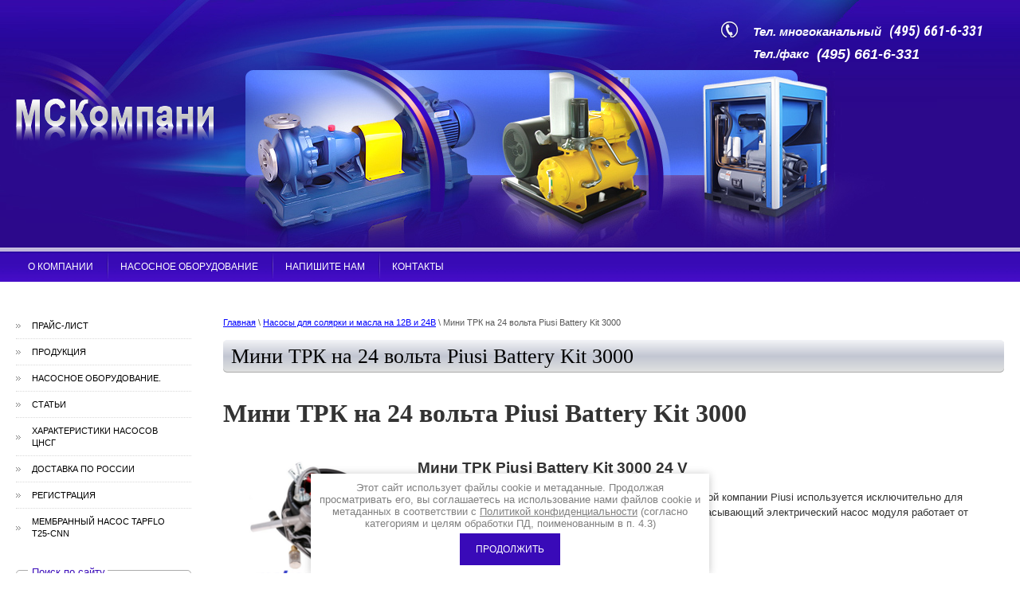

--- FILE ---
content_type: text/html; charset=utf-8
request_url: https://mskompany.ru/mini-trk-na-24-volta-piusi-battery-kit-3000
body_size: 10313
content:
<!doctype html>
 
<html lang="ru">
	 
	<head>
		 
		<meta charset="utf-8">
		 
		<meta name="robots" content="all"/>
		 <title>Мини ТРК на 24 вольта Piusi Battery Kit 3000</title> 
		<meta name="description" content="Мини ТРК на 24 вольта Piusi Battery Kit 3000">
		 
		<meta name="keywords" content="Мини ТРК на 24 вольта Piusi Battery Kit 3000">
		 
		<meta name="SKYPE_TOOLBAR" content="SKYPE_TOOLBAR_PARSER_COMPATIBLE">
		<meta name="viewport" content="width=device-width, height=device-height, initial-scale=1.0, maximum-scale=1.0, user-scalable=no">
		 
		<meta name="msapplication-tap-highlight" content="no"/>
		 
		<meta name="format-detection" content="telephone=no">
		 
		<meta http-equiv="x-rim-auto-match" content="none">
		 
		<!--  -->
		<link rel="stylesheet" href="/g/css/styles_articles_tpl.css">
		 
		<link rel="stylesheet" href="/t/v43/images/css/styles.css">
		 
		<link rel="stylesheet" href="/t/v43/images/css/designblock.scss.css">
		 
		<link rel="stylesheet" href="/t/v43/images/css/s3_styles.scss.css">
		 
		<script src="/g/libs/jquery/1.10.2/jquery.min.js"></script>
		 
		<script src="/g/s3/misc/adaptiveimage/1.0.0/adaptiveimage.js"></script>
		 
            <!-- 46b9544ffa2e5e73c3c971fe2ede35a5 -->
            <script src='/shared/s3/js/lang/ru.js'></script>
            <script src='/shared/s3/js/common.min.js'></script>
        <link rel='stylesheet' type='text/css' href='/shared/s3/css/calendar.css' /><link rel='stylesheet' type='text/css' href='/shared/highslide-4.1.13/highslide.min.css'/>
<script type='text/javascript' src='/shared/highslide-4.1.13/highslide.packed.js'></script>
<script type='text/javascript'>
hs.graphicsDir = '/shared/highslide-4.1.13/graphics/';
hs.outlineType = null;
hs.showCredits = false;
hs.lang={cssDirection:'ltr',loadingText:'Загрузка...',loadingTitle:'Кликните чтобы отменить',focusTitle:'Нажмите чтобы перенести вперёд',fullExpandTitle:'Увеличить',fullExpandText:'Полноэкранный',previousText:'Предыдущий',previousTitle:'Назад (стрелка влево)',nextText:'Далее',nextTitle:'Далее (стрелка вправо)',moveTitle:'Передвинуть',moveText:'Передвинуть',closeText:'Закрыть',closeTitle:'Закрыть (Esc)',resizeTitle:'Восстановить размер',playText:'Слайд-шоу',playTitle:'Слайд-шоу (пробел)',pauseText:'Пауза',pauseTitle:'Приостановить слайд-шоу (пробел)',number:'Изображение %1/%2',restoreTitle:'Нажмите чтобы посмотреть картинку, используйте мышь для перетаскивания. Используйте клавиши вперёд и назад'};</script>
<link rel="icon" href="/favicon.ico" type="image/x-icon">

		<script src="/g/libs/jquery-bxslider/4.1.2/jquery.bxslider.min.js" type="text/javascript"></script>
		  
		<script type="text/javascript" src="/t/v43/images/js/main.js"></script>
		  
		<!--[if lt IE 10]> <script src="/g/libs/ie9-svg-gradient/0.0.1/ie9-svg-gradient.min.js"></script> <script src="/g/libs/jquery-placeholder/2.0.7/jquery.placeholder.min.js"></script> <script src="/g/libs/jquery-textshadow/0.0.1/jquery.textshadow.min.js"></script> <script src="/g/s3/misc/ie/0.0.1/ie.js"></script> <![endif]-->
		<!--[if lt IE 9]> <script src="/g/libs/html5shiv/html5.js"></script> <![endif]-->
		   
		 <script type="text/javascript" src="/t/v43/images/link_top.js"></script>
		 
	</head>
	 
	<body>
		 
		<div class="wrapper editorElement layer-type-wrapper" >
			  <div class="side-panel side-panel-39 widget-type-side_panel editorElement layer-type-widget widget-27" data-layers="['widget-6':['tablet-landscape':'inSide','tablet-portrait':'inSide','mobile-landscape':'inSide','mobile-portrait':'inSide'],'widget-7':['tablet-landscape':'inSide','tablet-portrait':'inSide','mobile-landscape':'inSide','mobile-portrait':'inSide'],'widget-38':['tablet-landscape':'inSide','tablet-portrait':'inSide','mobile-landscape':'inSide','mobile-portrait':'inSide'],'widget-2':['tablet-landscape':'onTop','tablet-portrait':'onTop','mobile-landscape':'onTop','mobile-portrait':'onTop']]" data-phantom="0" data-position="left">
	<div class="side-panel-top">
		<div class="side-panel-button">
			<span class="side-panel-button-icon">
				<span class="side-panel-button-icon-line"></span>
				<span class="side-panel-button-icon-line"></span>
				<span class="side-panel-button-icon-line"></span>
			</span>
		</div>
		<div class="side-panel-top-inner" ></div>
	</div>
	<div class="side-panel-mask"></div>
	<div class="side-panel-content">
		<div class="side-panel-close"></div>		<div class="side-panel-content-inner"></div>
	</div>
</div>   
			<div class="editorElement layer-type-block ui-droppable block-25" >
				<div class="layout column layout_14" >
					<div class="editorElement layer-type-block ui-droppable block-5" >
						<div class="site-name-5 widget-2 widget-type-site_name editorElement layer-type-widget">
							 <a href="http://mskompany.ru"> 						 						 						<div class="sn-wrap">  
							<div class="sn-logo">
								 
								<img src="/d/logo.png" alt="">
								 
							</div>
							   
						</div>
						 </a> 
				</div>
				<div class="site-description widget-50 widget-type-site_description editorElement layer-type-widget">
					 
					<div class="align-elem">
						
					</div>
					 
				</div>
			</div>
		</div>
		<div class="layout column layout_84" >
			<div class="editorElement layer-type-block ui-droppable block-36" >
				<div class="layout column layout_85" >
					<div class="editorElement layer-type-block ui-droppable block-37" ></div>
				</div>
				<div class="layout column layout_56" >
					<div class="editorElement layer-type-block ui-droppable block-24" >
						  	<div class="phones-6 widget-3 phones-block contacts-block widget-type-contacts_phone editorElement layer-type-widget">
		<div class="inner">
			<label class="cell-icon" for="tg-phones-6">
				<div class="icon"></div>
			</label>
			<input id="tg-phones-6" class="tgl-but" type="checkbox">
			<div class="block-body-drop">
				<div class="cell-text">
					<div class="title"><div class="align-elem">Тел. многоканальный</div></div>
					<div class="text_body">
						<div class="align-elem">
															<div><a href="tel:4956616331">(495) 661-6-331</a></div>													</div>
					</div>
				</div>
			</div>
		</div>
	</div>
    	<div class="phones-75 widget-54 phones-block contacts-block widget-type-contacts_phone editorElement layer-type-widget">
		<div class="inner">
			<label class="cell-icon" for="tg-phones-75">
				<div class="icon"></div>
			</label>
			<input id="tg-phones-75" class="tgl-but" type="checkbox">
			<div class="block-body-drop">
				<div class="cell-text">
					<div class="title"><div class="align-elem">Тел./факс</div></div>
					<div class="text_body">
						<div class="align-elem">
															<div><a href="tel:4956616331">(495) 661-6-331</a></div>													</div>
					</div>
				</div>
			</div>
		</div>
	</div>
  
					</div>
				</div>
			</div>
		</div>
	</div>
	<div class="widget-6 horizontal menu-9 wm-widget-menu widget-type-menu_horizontal editorElement layer-type-widget" data-screen-button="more" data-responsive-tl="button" data-responsive-tp="button" data-responsive-ml="columned" data-more-text="..." data-child-icons="0">
		 
		<div class="menu-button">
			Меню
		</div>
		 
		<div class="menu-scroll">
			     <ul><li class="menu-item"><a href="/about" ><span class="menu-item-text">О компании</span></a></li><li class="delimiter"></li><li class="menu-item"><a href="http://mskompany.ru/nasosnoe-oborudovanie" ><span class="menu-item-text">Насосное оборудование</span></a></li><li class="delimiter"></li><li class="menu-item"><a href="/napishite_nam" ><span class="menu-item-text">Напишите нам</span></a></li><li class="delimiter"></li><li class="menu-item"><a href="/address" ><span class="menu-item-text">Контакты</span></a></li></ul> 
		</div>
		 
	</div>
	<div class="editorElement layer-type-block ui-droppable block-6" >
		<div class="layout column layout_66" >
			<div class="editorElement layer-type-block ui-droppable block-31" >
				<div class="widget-38 dropdown menu-44 wm-widget-menu vertical widget-type-menu_vertical editorElement layer-type-widget" data-child-icons="1">
					   
					<div class="menu-button">
						Меню
					</div>
					 
					<div class="menu-scroll">
						    <ul><li class="menu-item"><a href="/price" ><span class="menu-item-text">Прайс-лист</span></a></li><li class="delimiter"></li><li class="menu-item"><a href="/catalog" ><span class="menu-item-text">Продукция</span></a></li><li class="delimiter"></li><li class="opened menu-item"><a href="/" ><span class="menu-item-text">Насосное оборудование.</span></a></li><li class="delimiter"></li><li class="menu-item"><a href="/nasos" ><span class="menu-item-text">Статьи</span></a></li><li class="delimiter"></li><li class="menu-item"><a href="/harakteristiki-nasosov-tsnsg" ><span class="menu-item-text">Характеристики насосов ЦНСГ</span></a></li><li class="delimiter"></li><li class="menu-item"><a href="/dostavka-po-rossii" ><span class="menu-item-text">Доставка по России</span></a></li><li class="delimiter"></li><li class="menu-item"><a href="/users" ><span class="menu-item-text">Регистрация</span></a></li><li class="delimiter"></li><li class="menu-item"><a href="/membrannyj-nasos-tapflo-t25-cnn" ><span class="menu-item-text">Мембранный насос Tapflo T25-CNN</span></a></li></ul> 
					</div>
					 
				</div>
				    
				<div class="editorElement layer-type-block ui-droppable block-34" >
					<div class="editorElement layer-type-text text-2" >
						Поиск по сайту
					</div>
					  <div class="widget-7 search-10 wm-search widget-type-search editorElement layer-type-widget"
	 data-setting-type="fade"
	 data-setting-animate="0"
	 data-setting-animate_list="0,0,0,0,0"
		>
	<form class="wm-search-inner" method="get" action="/search">
		<input size="1" class="wm-input-default" placeholder="поиск по сайту" type="text" name="search" value="">
		<button class="wm-input-default" type="submit"></button>
	<re-captcha data-captcha="recaptcha"
     data-name="captcha"
     data-sitekey="6LddAuIZAAAAAAuuCT_s37EF11beyoreUVbJlVZM"
     data-lang="ru"
     data-rsize="invisible"
     data-type="image"
     data-theme="light"></re-captcha></form>
</div>  
				</div>
			</div>
		</div>
		<div class="layout column layout_45" >
			<div class="editorElement layer-type-block ui-droppable block-19" >
				 
<div class="widget-49 path widget-type-path editorElement layer-type-widget" data-url="/mini-trk-na-24-volta-piusi-battery-kit-3000"><a href="/">Главная</a> \ <a href="/nasosy-dlya-solyarki-i-masla-na-12v-i-24v">Насосы для солярки и масла на 12В и 24В</a> \ Мини ТРК на 24 вольта Piusi Battery Kit 3000</div> 
				<h1 class="h1 widget-40 widget-type-h1 editorElement layer-type-widget">
					Мини ТРК на 24 вольта Piusi Battery Kit 3000
				</h1>
				<article class="content-48 content widget-41 widget-type-content editorElement layer-type-widget">
<style><!--
img {
max-width:100%;
height:auto;
}
.videodetector {
max-width:100%;
height:auto;
}
.videodetector iframe {
max-width:100%;
}
@media all and (max-width: 725px) {
.adaptive-table td {
display: inline-block;
}
}
--></style>
<p><meta content="text/html; charset=windows-1251" http-equiv="Content-Type" /><meta content="Microsoft Word 12 (filtered)" name="Generator" /></p>
<style><!--
/* Font Definitions */
 @font-face
	{font-family:"Cambria Math";
	panose-1:2 4 5 3 5 4 6 3 2 4;}
@font-face
	{font-family:Calibri;
	panose-1:2 15 5 2 2 2 4 3 2 4;}
@font-face
	{font-family:Tahoma;
	panose-1:2 11 6 4 3 5 4 4 2 4;}
 /* Style Definitions */
 p.MsoNormal, li.MsoNormal, div.MsoNormal
	{margin-top:0cm;
	margin-right:0cm;
	margin-bottom:10.0pt;
	margin-left:0cm;
	line-height:115%;
	font-size:11.0pt;
	font-family:"Calibri","sans-serif";}
h1
	{mso-style-link:"Заголовок 1 Знак";
	margin-right:0cm;
	margin-left:0cm;
	font-size:24.0pt;
	font-family:"Times New Roman","serif";}
a:link, span.MsoHyperlink
	{color:blue;
	text-decoration:underline;}
a:visited, span.MsoHyperlinkFollowed
	{color:purple;
	text-decoration:underline;}
p.MsoAcetate, li.MsoAcetate, div.MsoAcetate
	{mso-style-link:"Текст выноски Знак";
	margin:0cm;
	margin-bottom:.0001pt;
	font-size:8.0pt;
	font-family:"Tahoma","sans-serif";}
span.1
	{mso-style-name:"Заголовок 1 Знак";
	mso-style-link:"Заголовок 1";
	font-family:"Times New Roman","serif";
	font-weight:bold;}
span.a
	{mso-style-name:"Текст выноски Знак";
	mso-style-link:"Текст выноски";
	font-family:"Tahoma","sans-serif";}
.MsoPapDefault
	{margin-bottom:10.0pt;
	line-height:115%;}
@page WordSection1
	{size:595.3pt 841.9pt;
	margin:2.0cm 42.5pt 2.0cm 3.0cm;}
div.WordSection1
	{page:WordSection1;}
--></style>
<div class="WordSection1"><strong>
<p class="MsoNormal" style="line-height: normal;"><span style="color: #333333; font-size: 24pt; font-family: times new roman, times;">Мини ТРК на 24 вольта Piusi Battery Kit 3000</span></p>
</strong>
<table border="0" cellpadding="0" cellspacing="0" class="adaptive-table" style="width: 100.0%;">
<tbody>
<tr>
<td style="padding: 6.0pt 6.0pt 6.0pt 6.0pt;" valign="top">
<p align="center" class="MsoNormal" style="margin-bottom: .0001pt; text-align: center; line-height: normal;"><span style="font-size: 12.0pt; font-family: 'Times New Roman','serif';">&nbsp;&nbsp;&nbsp;&nbsp;&nbsp;&nbsp;&nbsp;&nbsp;&nbsp;&nbsp;&nbsp;&nbsp;&nbsp;&nbsp;&nbsp;&nbsp;&nbsp;&nbsp;&nbsp;&nbsp;&nbsp;&nbsp;&nbsp;&nbsp;&nbsp;&nbsp;&nbsp;&nbsp;&nbsp;&nbsp;&nbsp;&nbsp;&nbsp;&nbsp;&nbsp;&nbsp;&nbsp;&nbsp;&nbsp;&nbsp;&nbsp;&nbsp;&nbsp;&nbsp;&nbsp;&nbsp;&nbsp;&nbsp;&nbsp;&nbsp;&nbsp;&nbsp;&nbsp;&nbsp; <br /></span></p>
<p align="center" class="MsoNormal" style="margin-bottom: .0001pt; text-align: center; line-height: normal;"><span style="font-size: 12.0pt; font-family: 'Times New Roman','serif';"><a href="https://mskompany.ru/thumb/2/LVrIBqcrQwDAxzzJR2UuDw/r/d/mini_trk_na_24_volta_piusi_battery_kit_3000.png" class="highslide" onclick="return hs.expand(this)"><img alt="Мини ТРК на 24 вольта Piusi Battery Kit 3000" height="450" src="https://mskompany.ru/thumb/2/B5YWOxNHvVrTsDPZyjxIRA/580r450/d/mini_trk_na_24_volta_piusi_battery_kit_3000.png" style="border-width: 0;" title="Мини ТРК на 24 вольта Piusi Battery Kit 3000" width="182" /></a></span></p>
<p align="center" class="MsoNormal" style="margin-bottom: .0001pt; text-align: center; line-height: normal;">&nbsp;</p>
<p align="center" class="MsoNormal" style="margin-bottom: .0001pt; text-align: center; line-height: normal;">&nbsp;</p>
<p align="center" class="MsoNormal" style="margin-bottom: .0001pt; text-align: center; line-height: normal;">&nbsp;</p>
</td>
<td style="padding: 6.0pt 6.0pt 6.0pt 6.0pt;">
<p><span style="color: #333333; font-size: 14pt; font-family: arial, helvetica, sans-serif;"><strong>Мини</strong><strong> ТРК</strong><strong> Piusi Battery Kit 3000 24 V</strong></span></p>
<p><span style="color: #333333; font-size: 10pt; font-family: arial, helvetica, sans-serif;">Модуль для прокачки Piusi Battery Viscomat 24V итальянской компании Piusi используется исключительно для перекачки ДТ при температуре от -20 &deg;C до +60 &deg;C. Самовсасывающий электрический насос модуля работает от аккумуляторной батареи на 24V, прокачивая до 50 л/мин.</span></p>
<p><span style="color: #333333; font-size: 14pt; font-family: arial, helvetica, sans-serif;"><strong>Применение</strong></span></p>
<p><span style="color: #333333; font-size: 10pt; font-family: arial, helvetica, sans-serif;">Мобильный ТРК используется, чаще всего, в некрупных автохозяйствах, где нет необходимости вести учет отпускаемого дизельного топлива.</span></p>
<p><span style="color: #333333; font-size: 14pt; font-family: arial, helvetica, sans-serif;"><strong>Комплектация</strong></span></p>
<p><span style="color: #333333; font-size: 10pt; font-family: arial, helvetica, sans-serif;">Конструкция мобильного модуля состоит из:</span></p>
<ul>
<li><span style="color: #333333; font-size: 10pt; font-family: arial, helvetica, sans-serif;">насоса ротационного типа;</span></li>
<li><span style="color: #333333; font-size: 10pt; font-family: arial, helvetica, sans-serif;">электрического двигателя;</span></li>
<li><span style="color: #333333; font-size: 10pt; font-family: arial, helvetica, sans-serif;">топливораздаточного крана с поворотной муфтой;</span></li>
<li><span style="color: #333333; font-size: 10pt; font-family: arial, helvetica, sans-serif;">плавких предохранителей;</span></li>
<li><span style="color: #333333; font-size: 10pt; font-family: arial, helvetica, sans-serif;">выключателя со световым индикатором;</span></li>
<li><span style="color: #333333; font-size: 10pt; font-family: arial, helvetica, sans-serif;">перепускного клапана;</span></li>
<li><span style="color: #333333; font-size: 10pt; font-family: arial, helvetica, sans-serif;">кабеля электрического (L=2 м);</span></li>
<li><span style="color: #333333; font-size: 10pt; font-family: arial, helvetica, sans-serif;">топливного шланга (L=4 м);</span></li>
<li><span style="color: #333333; font-size: 10pt; font-family: arial, helvetica, sans-serif;">фильтра.</span></li>
</ul>
<p><span style="color: #333333; font-size: 14pt; font-family: arial, helvetica, sans-serif;"><strong>Особенности мини ТРК</strong></span></p>
<p><span style="color: #333333; font-size: 10pt; font-family: arial, helvetica, sans-serif;">Это компактное оборудование мобильного типа с минимальной оснащённостью, имеет следующие показатели:</span></p>
<ul>
<li><span style="color: #333333; font-size: 10pt; font-family: arial, helvetica, sans-serif;">высота всасывания &ndash; до 3 м;</span></li>
<li><span style="color: #333333; font-size: 10pt; font-family: arial, helvetica, sans-serif;">скорость прокачки &ndash; 50 л/мин;</span></li>
<li><span style="color: #333333; font-size: 10pt; font-family: arial, helvetica, sans-serif;">время непрерывной работы &ndash; 30 мин;</span></li>
<li><span style="color: #333333; font-size: 10pt; font-family: arial, helvetica, sans-serif;">вес &ndash; 7,5 кг;</span></li>
<li><span style="color: #333333; font-size: 10pt; font-family: arial, helvetica, sans-serif;">напор &ndash; 10 м.</span></li>
</ul>
<p><span style="color: #333333; font-size: 10pt; font-family: arial, helvetica, sans-serif;">Возможна дополнительная комплектация ТРК всасывающим рукавом.</span></p>
<p><span style="color: #333333; font-size: 14pt; font-family: arial, helvetica, sans-serif;"><strong>Преимущества</strong></span></p>
<ul>
<li><span style="color: #333333; font-size: 10pt; font-family: arial, helvetica, sans-serif;">высокий уровень пыле- и влагозащиты;</span></li>
<li><span style="color: #333333; font-size: 10pt; font-family: arial, helvetica, sans-serif;">высокое качество исполнения;</span></li>
<li><span style="color: #333333; font-size: 10pt; font-family: arial, helvetica, sans-serif;">эксплуатационная долговечность;</span></li>
<li><span style="color: #333333; font-size: 10pt; font-family: arial, helvetica, sans-serif;">разумная цена;</span></li>
<li><span style="color: #333333; font-size: 10pt; font-family: arial, helvetica, sans-serif;">мобильность и компактность модели.</span></li>
</ul>
<p><span style="color: #333333; font-size: 14pt; font-family: arial, helvetica, sans-serif;"><strong>Технические характеристики</strong></span></p>
<ul>
<li><span style="color: #333333; font-size: 10pt; font-family: arial, helvetica, sans-serif;">механизм насоса &ndash; шестеренчатый, лопастного типа;</span></li>
<li><span style="color: #333333; font-size: 10pt; font-family: arial, helvetica, sans-serif;">мощность &ndash; 310 Ватт;</span></li>
<li><span style="color: #333333; font-size: 10pt; font-family: arial, helvetica, sans-serif;">сила тока &ndash; 13 Ампер;</span></li>
<li><span style="color: #333333; font-size: 10pt; font-family: arial, helvetica, sans-serif;">уровень шума &ndash; 75 дБ;</span></li>
<li><span style="color: #333333; font-size: 10pt; font-family: arial, helvetica, sans-serif;">корпус &ndash; открытый;</span></li>
<li><span style="color: #333333; font-size: 10pt; font-family: arial, helvetica, sans-serif;">класс защиты &ndash; IP 55;</span></li>
<li><span style="color: #333333; font-size: 10pt; font-family: arial, helvetica, sans-serif;">оборотов в минуту &ndash; 2,6 тыс. в мин;</span></li>
<li><span style="color: #333333; font-size: 10pt; font-family: arial, helvetica, sans-serif;">гарантия 12 месяцев;</span></li>
<li><span style="color: #333333; font-size: 10pt; font-family: arial, helvetica, sans-serif;">габариты &ndash; 30x30x18 см.</span></li>
</ul>
</td>
</tr>
</tbody>
</table>
<p class="MsoNormal" style="margin-bottom: .0001pt; line-height: normal;"><span style="font-size: 12.0pt; font-family: 'Times New Roman','serif'; display: none;">&nbsp;</span></p>
<table border="0" cellpadding="0" class="class=&quot;adaptive-table&quot;" style="width: 100.0%;">
<tbody>
<tr>
<td style="background: #DF101E; padding: 3.0pt 3.0pt 3.0pt 3.0pt;"><strong>
<p align="center" class="MsoNormal" style="margin-bottom: .0001pt; text-align: center; line-height: normal;"><span style="font-size: 10pt; font-family: arial, helvetica, sans-serif; color: #ffffff;">Подача</span></p>
</strong></td>
<td style="background: #DF101E; padding: 3.0pt 3.0pt 3.0pt 3.0pt;"><strong>
<p align="center" class="MsoNormal" style="margin-bottom: .0001pt; text-align: center; line-height: normal;"><span style="font-size: 10pt; font-family: arial, helvetica, sans-serif; color: #ffffff;">Напор</span></p>
</strong></td>
<td style="background: #DF101E; padding: 3.0pt 3.0pt 3.0pt 3.0pt;"><strong>
<p align="center" class="MsoNormal" style="margin-bottom: .0001pt; text-align: center; line-height: normal;"><span style="font-size: 10pt; font-family: arial, helvetica, sans-serif; color: #ffffff;">Размеры</span></p>
</strong></td>
<td style="background: #DF101E; padding: 3.0pt 3.0pt 3.0pt 3.0pt;"><strong>
<p align="center" class="MsoNormal" style="margin-bottom: .0001pt; text-align: center; line-height: normal;"><span style="font-size: 10pt; font-family: arial, helvetica, sans-serif; color: #ffffff;">Масса,<br /> кг</span></p>
</strong></td>
<td style="background: #DF101E; padding: 3.0pt 3.0pt 3.0pt 3.0pt;"><strong>
<p align="center" class="MsoNormal" style="margin-bottom: .0001pt; text-align: center; line-height: normal;"><span style="font-size: 10pt; font-family: arial, helvetica, sans-serif; color: #ffffff;">Вход</span></p>
</strong></td>
<td style="background: #DF101E; padding: 3.0pt 3.0pt 3.0pt 3.0pt;"><strong>
<p align="center" class="MsoNormal" style="margin-bottom: .0001pt; text-align: center; line-height: normal;"><span style="font-size: 10pt; font-family: arial, helvetica, sans-serif; color: #ffffff;">Выход</span></p>
</strong></td>
<td style="background: #DF101E; padding: 3.0pt 3.0pt 3.0pt 3.0pt;"><strong>
<p align="center" class="MsoNormal" style="margin-bottom: .0001pt; text-align: center; line-height: normal;"><span style="font-size: 10pt; font-family: arial, helvetica, sans-serif; color: #ffffff;">Мощность</span></p>
</strong></td>
<td style="background: #DF101E; padding: 3.0pt 3.0pt 3.0pt 3.0pt;"><strong>
<p align="center" class="MsoNormal" style="margin-bottom: .0001pt; text-align: center; line-height: normal;"><span style="font-size: 10pt; font-family: arial, helvetica, sans-serif; color: #ffffff;">Цена,<br /> РУБЛИ</span></p>
</strong></td>
</tr>
<tr>
<td style="background: #548DD4; padding: 3.0pt 3.0pt 3.0pt 3.0pt;"><strong>
<p align="center" class="MsoNormal" style="margin-bottom: .0001pt; text-align: center; line-height: normal;"><span style="color: #ffffff; font-size: 10pt; font-family: arial, helvetica, sans-serif;"><span lang="EN-US">50 </span>л<span lang="EN-US">/</span>мин<span lang="EN-US"> <br /></span></span></p>
</strong></td>
<td style="background: #548DD4; padding: 3.0pt 3.0pt 3.0pt 3.0pt;"><strong>
<p align="center" class="MsoNormal" style="margin-bottom: .0001pt; text-align: center; line-height: normal;"><span style="color: #ffffff; font-size: 10pt; font-family: arial, helvetica, sans-serif;"><span lang="EN-US">2 атм.</span><span lang="EN-US"></span><span lang="EN-US"></span><span lang="EN-US"><br /></span></span></p>
</strong></td>
<td style="background: #548DD4; padding: 3.0pt 3.0pt 3.0pt 3.0pt;"><strong>
<p align="center" class="MsoNormal" style="margin-bottom: .0001pt; text-align: center; line-height: normal;"><span style="font-size: 10pt; font-family: arial, helvetica, sans-serif; color: #ffffff;">300x300x180</span></p>
</strong></td>
<td style="background: #548DD4; padding: 3.0pt 3.0pt 3.0pt 3.0pt;"><strong>
<p align="center" class="MsoNormal" style="margin-bottom: .0001pt; text-align: center; line-height: normal;"><span style="font-size: 10pt; font-family: arial, helvetica, sans-serif; color: #ffffff;">7,8</span></p>
</strong></td>
<td style="background: #548DD4; padding: 3.0pt 3.0pt 3.0pt 3.0pt;"><strong>
<p align="center" class="MsoNormal" style="margin-bottom: .0001pt; text-align: center; line-height: normal;"><span style="font-size: 10pt; font-family: arial, helvetica, sans-serif; color: #ffffff;">3/4``</span></p>
</strong></td>
<td style="background: #548DD4; padding: 3.0pt 3.0pt 3.0pt 3.0pt;"><strong>
<p align="center" class="MsoNormal" style="margin-bottom: .0001pt; text-align: center; line-height: normal;"><span style="font-size: 10pt; font-family: arial, helvetica, sans-serif; color: #ffffff;">3/4``</span></p>
</strong></td>
<td style="background: #548DD4; padding: 3.0pt 3.0pt 3.0pt 3.0pt;"><strong>
<p align="center" class="MsoNormal" style="margin-bottom: .0001pt; text-align: center; line-height: normal;"><span style="font-size: 10pt; font-family: arial, helvetica, sans-serif; color: #ffffff;">310<i>Вт.<br /></i></span></p>
</strong></td>
<td style="background: #548DD4; padding: 3.0pt 3.0pt 3.0pt 3.0pt;"><strong>
<p align="center" class="MsoNormal" style="margin-bottom: .0001pt; text-align: center; line-height: normal;"><span style="font-size: 10pt; font-family: arial, helvetica, sans-serif; color: #ffffff;">17600</span></p>
</strong></td>
</tr>
</tbody>
</table>
<p class="MsoNormal">&nbsp;</p>
</div>


</article>
					</div>
				</div>
			</div>
			<div class="editorElement layer-type-block ui-droppable block-9" >
				<div class="widget-58 horizontal menu-82 wm-widget-menu widget-type-menu_horizontal editorElement layer-type-widget" data-screen-button="none" data-responsive-tl="none" data-responsive-tp="button" data-responsive-ml="columned" data-more-text="..." data-child-icons="0">
					 
					<div class="menu-button">
						Меню
					</div>
					 
					<div class="menu-scroll">
						   <ul><li class="menu-item"><a href="/about" ><span class="menu-item-text">О компании</span></a></li><li class="menu-item"><a href="http://mskompany.ru/nasosnoe-oborudovanie" ><span class="menu-item-text">Насосное оборудование</span></a></li><li class="menu-item"><a href="/napishite_nam" ><span class="menu-item-text">Напишите нам</span></a></li><li class="menu-item"><a href="/address" ><span class="menu-item-text">Контакты</span></a></li></ul> 
					</div>
					 
				</div>
				<div class="layout columned columns-2 layout_25_id_81" >
					<div class="layout column layout_81" >
						<div class="editorElement layer-type-block ui-droppable block-35" >
							      <div class="address-79 widget-56 address-block contacts-block widget-type-contacts_address editorElement layer-type-widget">
        <div class="inner">
            <label class="cell-icon" for="tg79">
                <div class="icon"></div>
            </label>
            <input id="tg79" class="tgl-but" type="checkbox">
            <div class="block-body-drop">
                <div class="cell-text">
                    <div class="title"><div class="align-elem">Адрес:</div></div>
                    <div class="text_body">
                        <div class="align-elem">Москва г, Рязанский пр-кт, дом № 22, корпус 2</div>
                    </div>
                </div>
            </div>
        </div>
    </div>
    	<div class="phones-78 widget-55 phones-block contacts-block widget-type-contacts_phone editorElement layer-type-widget">
		<div class="inner">
			<label class="cell-icon" for="tg-phones-78">
				<div class="icon"></div>
			</label>
			<input id="tg-phones-78" class="tgl-but" type="checkbox">
			<div class="block-body-drop">
				<div class="cell-text">
					<div class="title"><div class="align-elem">Телефон многоканальный:
		</div></div>
					<div class="text_body">
						<div class="align-elem">
															<a href="tel:4956616331">(495) 661-6-331</a>
													</div>
					</div>
				</div>
			</div>
		</div>
	</div>
    	<div class="phones-83 widget-59 phones-block contacts-block widget-type-contacts_phone editorElement layer-type-widget">
		<div class="inner">
			<label class="cell-icon" for="tg-phones-83">
				<div class="icon"></div>
			</label>
			<input id="tg-phones-83" class="tgl-but" type="checkbox">
			<div class="block-body-drop">
				<div class="cell-text">
					<div class="title"><div class="align-elem">Тел. факс:</div></div>
					<div class="text_body">
						<div class="align-elem">
															<div><a href="tel:9164606745">(916) 460-67-45</a></div><div><a href="tel:6616331">Email: 6616331@mail.ru</a></div>													</div>
					</div>
				</div>
			</div>
		</div>
	</div>
    	<div class="email-80 widget-57 email-block contacts-block widget-type-contacts_email editorElement layer-type-widget">
		<div class="inner">
			<label class="cell-icon" for="tg-email-80">
				<div class="icon"></div>
			</label>
			<input id="tg-email-80" class="tgl-but" type="checkbox">
			<div class="block-body-drop">
				<div class="cell-text">
					<div class="title"><div class="align-elem">Email:</div></div>
					<div class="text_body">
						<div class="align-elem"><a href="mailto:6616331@mail.ru">6616331@mail.ru</a></div>
					</div>
				</div>
			</div>
		</div>
	</div>
  
						</div>
					</div>
					<div class="layout column layout_63" >
						<div class="editorElement layer-type-block ui-droppable block-29" >
							<div class="site-copyright widget-21 widget-type-site_copyright editorElement layer-type-widget">
								 
								<div class="align-elem">
									   Copyright &copy; 2010 - 2026									<br />
									 
									<a class="privacy_policy" href="/politika-konfidencialnosti">Политика конфиденциальности</a>
									<br>
								</div>
								 
							</div>
							  <div class="mega-copyright widget-22  widget-type-mega_copyright editorElement layer-type-widget"><span style='font-size:14px;' class='copyright'><!--noindex-->
<span style="text-decoration:underline; cursor: pointer;" onclick="javascript:window.open('https://megagr'+'oup.ru/?utm_referrer='+location.hostname)" class="copyright">Megagroup.ru</span>

<!--/noindex--></span></div>  
							<div class="site-counters widget-23 widget-type-site_counters editorElement layer-type-widget">
								 <!-- Yandex.Metrika informer -->
<a href="https://metrika.yandex.ru/stat/?id=28731861&amp;from=informer"
target="_blank" rel="nofollow"><img src="//bs.yandex.ru/informer/28731861/3_1_FFFFFFFF_EFEFEFFF_0_pageviews"
style="width:88px; height:31px; border:0;" alt="Яндекс.Метрика" title="Яндекс.Метрика: данные за сегодня (просмотры, визиты и уникальные посетители)" onclick="try{Ya.Metrika.informer({i:this,id:28731861,lang:'ru'});return false}catch(e){}"/></a>
<!-- /Yandex.Metrika informer -->

<!-- Yandex.Metrika counter -->
<script type="text/javascript">
(function (d, w, c) {
    (w[c] = w[c] || []).push(function() {
        try {
            w.yaCounter28731861 = new Ya.Metrika({id:28731861,
                    webvisor:true,
                    clickmap:true,
                    trackLinks:true,
                    accurateTrackBounce:true});
        } catch(e) { }
    });

    var n = d.getElementsByTagName("script")[0],
        s = d.createElement("script"),
        f = function () { n.parentNode.insertBefore(s, n); };
    s.type = "text/javascript";
    s.async = true;
    s.src = (d.location.protocol == "https:" ? "https:" : "http:") + "//mc.yandex.ru/metrika/watch.js";

    if (w.opera == "[object Opera]") {
        d.addEventListener("DOMContentLoaded", f, false);
    } else { f(); }
})(document, window, "yandex_metrika_callbacks");
</script>
<noscript><div><img src="//mc.yandex.ru/watch/28731861" style="position:absolute; left:-9999px;" alt="" /></div></noscript>
<!-- /Yandex.Metrika counter -->
<!-- Yandex.Metrika counter -->
<div style="display:none;"><script type="text/javascript">
(function(w, c) {
    (w[c] = w[c] || []).push(function() {
        try {
            w.yaCounter7381618 = new Ya.Metrika({id:7381618, enableAll: true});
        }
        catch(e) { }
    });
})(window, 'yandex_metrika_callbacks');
</script></div>
<script src="//mc.yandex.ru/metrika/watch.js" type="text/javascript" defer="defer"></script>
<noscript><div><img src="//mc.yandex.ru/watch/7381618" style="position:absolute; left:-9999px;" alt="" /></div></noscript>
<!-- /Yandex.Metrika counter -->

<!--LiveInternet counter--><script type="text/javascript"><!--
document.write("<a href='http://www.liveinternet.ru/click' "+
"target=_blank><img src='//counter.yadro.ru/hit?t13.2;r"+
escape(document.referrer)+((typeof(screen)=="undefined")?"":
";s"+screen.width+"*"+screen.height+"*"+(screen.colorDepth?
screen.colorDepth:screen.pixelDepth))+";u"+escape(document.URL)+
";"+Math.random()+
"' alt='' title='LiveInternet: показано число просмотров за 24"+
" часа, посетителей за 24 часа и за сегодня' "+
"border='0' width='88' height='31'><\/a>")
//--></script><!--/LiveInternet-->

<!-- Rating Mail.ru counter -->
<script type="text/javascript">
var _tmr = window._tmr || (window._tmr = []);
_tmr.push({id: "2020826", type: "pageView", start: (new Date()).getTime()});
(function (d, w, id) {
  if (d.getElementById(id)) return;
  var ts = d.createElement("script"); ts.type = "text/javascript"; ts.async = true; ts.id = id;
  ts.src = "https://top-fwz1.mail.ru/js/code.js";
  var f = function () {var s = d.getElementsByTagName("script")[0]; s.parentNode.insertBefore(ts, s);};
  if (w.opera == "[object Opera]") { d.addEventListener("DOMContentLoaded", f, false); } else { f(); }
})(document, window, "topmailru-code");
</script><noscript><div>
<img src="https://top-fwz1.mail.ru/counter?id=2020826;js=na" style="border:0;position:absolute;left:-9999px;" alt="Top.Mail.Ru" />
</div></noscript>
<!-- //Rating Mail.ru counter -->
<!-- Rating Mail.ru logo -->
<a href="https://top.mail.ru/jump?from=2020826">
<img src="https://top-fwz1.mail.ru/counter?id=2020826;t=479;l=1" style="border:0;" height="31" width="88" alt="Top.Mail.Ru" /></a>
<!-- //Rating Mail.ru logo -->


<!-- begin of Top100 code -->

<script id="top100Counter" type="text/javascript" src="http://counter.rambler.ru/top100.jcn?2444321"></script>
<noscript>
<a href="http://top100.rambler.ru/navi/2444321/">
<img src="http://counter.rambler.ru/top100.cnt?2444321" alt="Rambler's Top100" border="0" />
</a>

</noscript>
<!-- end of Top100 code -->
<!--__INFO2026-01-26 01:04:34INFO__-->
 
							</div>
						</div>
					</div>
				</div>
			</div>
		</div>
		<div class="up"><a class="link-top" href="#"><div class="scrollTop"><script src="/t/v43/images/topbuttom.js"></script></div></a></div>
		<link rel="stylesheet" href="/t/v43/images/css/ors_privacy.scss.css">
<script src="/t/v43/images/js/ors_privacy.js"></script>

<div class="cookies-warning cookies-block-js">
	<div class="cookies-warning__body">
		Этот сайт использует файлы cookie и метаданные. 
Продолжая просматривать его, вы соглашаетесь на использование нами файлов cookie и метаданных в соответствии 
с <a target="_blank" href="/politika-konfidencialnosti">Политикой конфиденциальности</a> (согласно категориям и целям обработки ПД, поименованным в п. 4.3) <br>
		<div class="cookies-warning__close gr-button-5 cookies-close-js">
			Продолжить
		</div>
	</div>
</div>	
<!-- assets.bottom -->
<!-- </noscript></script></style> -->
<script src="/my/s3/js/site.min.js?1769082895" ></script>
<script src="https://cp.onicon.ru/loader/544480b172d22c4b370000eb.js" data-auto async></script>
<script >/*<![CDATA[*/
var megacounter_key="cd99ae6f9ff8e3e71aa08def4ed24458";
(function(d){
    var s = d.createElement("script");
    s.src = "//counter.megagroup.ru/loader.js?"+new Date().getTime();
    s.async = true;
    d.getElementsByTagName("head")[0].appendChild(s);
})(document);
/*]]>*/</script>
<script >/*<![CDATA[*/
$ite.start({"sid":144761,"vid":145324,"aid":46310,"stid":4,"cp":21,"active":true,"domain":"mskompany.ru","lang":"ru","trusted":false,"debug":false,"captcha":3,"onetap":[{"provider":"vkontakte","provider_id":"51964150","code_verifier":"YZwjTNmD4FEOYFhMWJcEjYj1jlhyZ4yNAgmMOWkMNDG"}]});
/*]]>*/</script>
<!-- /assets.bottom -->
</body>
</html>


--- FILE ---
content_type: text/javascript
request_url: https://counter.megagroup.ru/cd99ae6f9ff8e3e71aa08def4ed24458.js?r=&s=1280*720*24&u=https%3A%2F%2Fmskompany.ru%2Fmini-trk-na-24-volta-piusi-battery-kit-3000&t=%D0%9C%D0%B8%D0%BD%D0%B8%20%D0%A2%D0%A0%D0%9A%20%D0%BD%D0%B0%2024%20%D0%B2%D0%BE%D0%BB%D1%8C%D1%82%D0%B0%20Piusi%20Battery%20Kit%203000&fv=0,0&en=1&rld=0&fr=0&callback=_sntnl1769410453887&1769410453887
body_size: 94
content:
//:1
_sntnl1769410453887({date:"Mon, 26 Jan 2026 06:54:13 GMT", res:"1"})